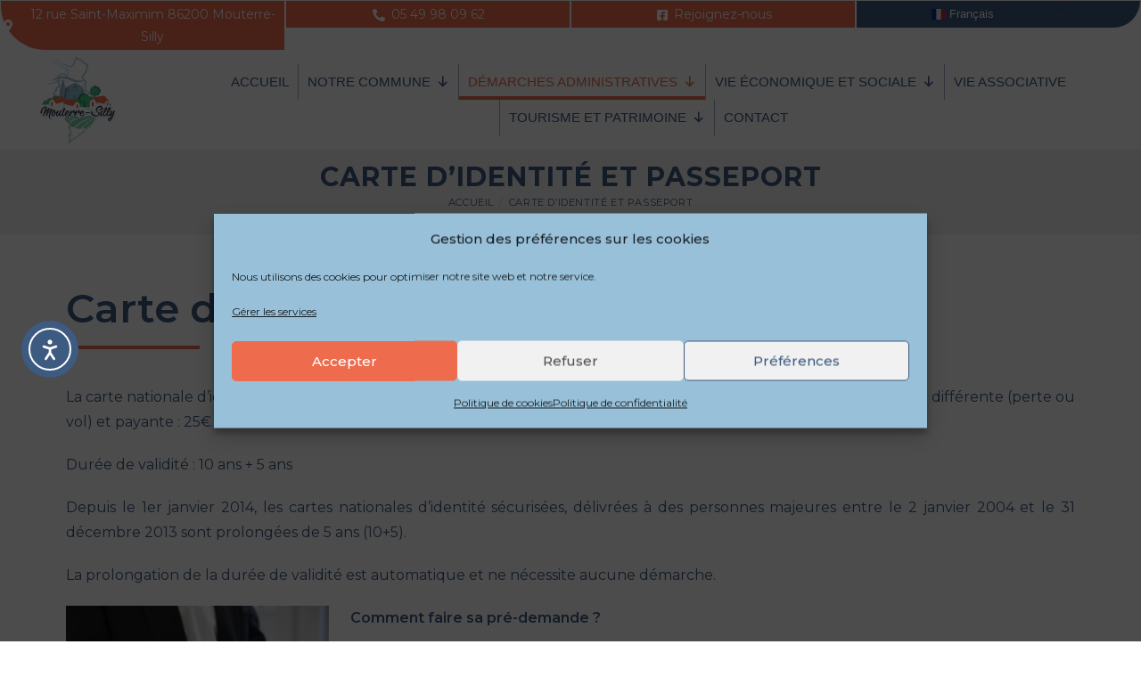

--- FILE ---
content_type: text/css
request_url: https://www.mouterresilly.fr/wp-content/uploads/elementor/css/post-631.css?ver=1765382508
body_size: 465
content:
.elementor-631 .elementor-element.elementor-element-2511d8a > .elementor-container{max-width:1450px;}.elementor-631 .elementor-element.elementor-element-2511d8a{margin-top:0px;margin-bottom:0px;padding:0px 0px 0px 0px;}.elementor-631 .elementor-element.elementor-element-b3e0f80 > .elementor-element-populated{padding:1px 1px 1px 1px;}.elementor-631 .elementor-element.elementor-element-38febb1 > .elementor-widget-container{background-color:#EE6C4D;margin:0px 0px 0px 0px;padding:3px 0px 2px 0px;border-radius:0px 0px 0px 50px;}.elementor-631 .elementor-element.elementor-element-38febb1 .elementor-icon-list-icon i{color:#FFFFFF;transition:color 0.3s;}.elementor-631 .elementor-element.elementor-element-38febb1 .elementor-icon-list-icon svg{fill:#FFFFFF;transition:fill 0.3s;}.elementor-631 .elementor-element.elementor-element-38febb1 .elementor-icon-list-item:hover .elementor-icon-list-icon i{color:#FFFFFF;}.elementor-631 .elementor-element.elementor-element-38febb1 .elementor-icon-list-item:hover .elementor-icon-list-icon svg{fill:#FFFFFF;}.elementor-631 .elementor-element.elementor-element-38febb1{--e-icon-list-icon-size:14px;--icon-vertical-offset:0px;}.elementor-631 .elementor-element.elementor-element-38febb1 .elementor-icon-list-item > .elementor-icon-list-text, .elementor-631 .elementor-element.elementor-element-38febb1 .elementor-icon-list-item > a{font-size:14px;}.elementor-631 .elementor-element.elementor-element-38febb1 .elementor-icon-list-text{color:#FFFFFF;transition:color 0.3s;}.elementor-631 .elementor-element.elementor-element-b697f17 > .elementor-element-populated{padding:1px 1px 1px 1px;}.elementor-631 .elementor-element.elementor-element-091e144 > .elementor-widget-container{background-color:#EE6C4D;margin:0px 0px 0px 0px;padding:3px 0px 2px 0px;}.elementor-631 .elementor-element.elementor-element-091e144 .elementor-icon-list-icon i{color:#FFFFFF;transition:color 0.3s;}.elementor-631 .elementor-element.elementor-element-091e144 .elementor-icon-list-icon svg{fill:#FFFFFF;transition:fill 0.3s;}.elementor-631 .elementor-element.elementor-element-091e144 .elementor-icon-list-item:hover .elementor-icon-list-icon i{color:#FFFFFF;}.elementor-631 .elementor-element.elementor-element-091e144 .elementor-icon-list-item:hover .elementor-icon-list-icon svg{fill:#FFFFFF;}.elementor-631 .elementor-element.elementor-element-091e144{--e-icon-list-icon-size:14px;--icon-vertical-offset:0px;}.elementor-631 .elementor-element.elementor-element-091e144 .elementor-icon-list-item > .elementor-icon-list-text, .elementor-631 .elementor-element.elementor-element-091e144 .elementor-icon-list-item > a{font-size:14px;}.elementor-631 .elementor-element.elementor-element-091e144 .elementor-icon-list-text{color:#FFFFFF;transition:color 0.3s;}.elementor-631 .elementor-element.elementor-element-3c0ee0b > .elementor-element-populated{padding:1px 1px 1px 1px;}.elementor-631 .elementor-element.elementor-element-2f40247 > .elementor-widget-container{background-color:#EE6C4D;margin:0px 0px 0px 0px;padding:3px 0px 2px 0px;}.elementor-631 .elementor-element.elementor-element-2f40247 .elementor-icon-list-icon i{color:#FFFFFF;transition:color 0.3s;}.elementor-631 .elementor-element.elementor-element-2f40247 .elementor-icon-list-icon svg{fill:#FFFFFF;transition:fill 0.3s;}.elementor-631 .elementor-element.elementor-element-2f40247 .elementor-icon-list-item:hover .elementor-icon-list-icon i{color:#FFFFFF;}.elementor-631 .elementor-element.elementor-element-2f40247 .elementor-icon-list-item:hover .elementor-icon-list-icon svg{fill:#FFFFFF;}.elementor-631 .elementor-element.elementor-element-2f40247{--e-icon-list-icon-size:14px;--icon-vertical-offset:0px;}.elementor-631 .elementor-element.elementor-element-2f40247 .elementor-icon-list-item > .elementor-icon-list-text, .elementor-631 .elementor-element.elementor-element-2f40247 .elementor-icon-list-item > a{font-size:14px;}.elementor-631 .elementor-element.elementor-element-2f40247 .elementor-icon-list-text{color:#FFFFFF;transition:color 0.3s;}.elementor-631 .elementor-element.elementor-element-46ff628 > .elementor-element-populated{margin:0px 0px 0px 0px;--e-column-margin-right:0px;--e-column-margin-left:0px;padding:1px 1px 1px 1px;}.elementor-631 .elementor-element.elementor-element-e659fbf > .elementor-widget-container{background-color:#3D5A80;margin:0px 0px 0px 0px;padding:3px 0px 3px 0px;border-radius:0px 0px 50px 0px;}.elementor-631 .elementor-element.elementor-element-b95462d > .elementor-container{max-width:1500px;}.elementor-631 .elementor-element.elementor-element-b95462d{margin-top:5px;margin-bottom:5px;padding:0px 0px 0px 0px;}.elementor-631 .elementor-element.elementor-element-9a09856 > .elementor-element-populated{padding:0px 0px 0px 0px;}.elementor-631 .elementor-element.elementor-element-3458dd8 > .elementor-widget-container{padding:0px 0px 0px 0px;}.elementor-bc-flex-widget .elementor-631 .elementor-element.elementor-element-32f0936.elementor-column .elementor-widget-wrap{align-items:center;}.elementor-631 .elementor-element.elementor-element-32f0936.elementor-column.elementor-element[data-element_type="column"] > .elementor-widget-wrap.elementor-element-populated{align-content:center;align-items:center;}@media(min-width:768px){.elementor-631 .elementor-element.elementor-element-9a09856{width:13.667%;}.elementor-631 .elementor-element.elementor-element-32f0936{width:86.333%;}}

--- FILE ---
content_type: text/css
request_url: https://www.mouterresilly.fr/wp-content/uploads/elementor/css/post-407.css?ver=1765382508
body_size: 749
content:
.elementor-407 .elementor-element.elementor-element-4b53482:not(.elementor-motion-effects-element-type-background), .elementor-407 .elementor-element.elementor-element-4b53482 > .elementor-motion-effects-container > .elementor-motion-effects-layer{background-color:#F2F2F2;}.elementor-407 .elementor-element.elementor-element-4b53482{box-shadow:0px -5px 10px 0px rgba(0, 0, 0, 0.22);transition:background 0.3s, border 0.3s, border-radius 0.3s, box-shadow 0.3s;margin-top:-30px;margin-bottom:-30px;padding:10px 10px 60px 10px;}.elementor-407 .elementor-element.elementor-element-4b53482 > .elementor-background-overlay{transition:background 0.3s, border-radius 0.3s, opacity 0.3s;}.elementor-407 .elementor-element.elementor-element-651b5c9 > .elementor-container{max-width:1600px;}.elementor-407 .elementor-element.elementor-element-2ae1726 > .elementor-element-populated{padding:0px 20px 0px 20px;}.elementor-407 .elementor-element.elementor-element-543eec4 > .elementor-element-populated{border-style:solid;border-width:0px 0px 0px 2px;border-color:#EE6C4D;padding:10px 20px 10px 20px;}.elementor-407 .elementor-element.elementor-element-543eec4 > .elementor-element-populated, .elementor-407 .elementor-element.elementor-element-543eec4 > .elementor-element-populated > .elementor-background-overlay, .elementor-407 .elementor-element.elementor-element-543eec4 > .elementor-background-slideshow{border-radius:0px 0px 0px 0px;}.elementor-407 .elementor-element.elementor-element-7c8101d{--divider-border-style:solid;--divider-color:#EE6C4D;--divider-border-width:4px;}.elementor-407 .elementor-element.elementor-element-7c8101d .elementor-divider-separator{width:150px;}.elementor-407 .elementor-element.elementor-element-7c8101d .elementor-divider{padding-block-start:0px;padding-block-end:0px;}.elementor-407 .elementor-element.elementor-element-14069ef .elementor-icon-list-items:not(.elementor-inline-items) .elementor-icon-list-item:not(:last-child){padding-block-end:calc(20px/2);}.elementor-407 .elementor-element.elementor-element-14069ef .elementor-icon-list-items:not(.elementor-inline-items) .elementor-icon-list-item:not(:first-child){margin-block-start:calc(20px/2);}.elementor-407 .elementor-element.elementor-element-14069ef .elementor-icon-list-items.elementor-inline-items .elementor-icon-list-item{margin-inline:calc(20px/2);}.elementor-407 .elementor-element.elementor-element-14069ef .elementor-icon-list-items.elementor-inline-items{margin-inline:calc(-20px/2);}.elementor-407 .elementor-element.elementor-element-14069ef .elementor-icon-list-items.elementor-inline-items .elementor-icon-list-item:after{inset-inline-end:calc(-20px/2);}.elementor-407 .elementor-element.elementor-element-14069ef .elementor-icon-list-icon i{color:#3D5A80;transition:color 0.3s;}.elementor-407 .elementor-element.elementor-element-14069ef .elementor-icon-list-icon svg{fill:#3D5A80;transition:fill 0.3s;}.elementor-407 .elementor-element.elementor-element-14069ef{--e-icon-list-icon-size:22px;--icon-vertical-offset:0px;}.elementor-407 .elementor-element.elementor-element-14069ef .elementor-icon-list-text{color:#3D5A80;transition:color 0.3s;}.elementor-407 .elementor-element.elementor-element-f8cecf6 > .elementor-element-populated{border-style:solid;border-width:0px 0px 0px 2px;border-color:#EE6C4D;padding:10px 20px 10px 20px;}.elementor-407 .elementor-element.elementor-element-f8cecf6 > .elementor-element-populated, .elementor-407 .elementor-element.elementor-element-f8cecf6 > .elementor-element-populated > .elementor-background-overlay, .elementor-407 .elementor-element.elementor-element-f8cecf6 > .elementor-background-slideshow{border-radius:0px 0px 0px 0px;}.elementor-407 .elementor-element.elementor-element-ac8f9b3{--divider-border-style:solid;--divider-color:#EE6C4D;--divider-border-width:4px;}.elementor-407 .elementor-element.elementor-element-ac8f9b3 .elementor-divider-separator{width:150px;}.elementor-407 .elementor-element.elementor-element-ac8f9b3 .elementor-divider{padding-block-start:0px;padding-block-end:0px;}.elementor-407 .elementor-element.elementor-element-965ac18 .elementor-icon-list-items:not(.elementor-inline-items) .elementor-icon-list-item:not(:last-child){padding-block-end:calc(40px/2);}.elementor-407 .elementor-element.elementor-element-965ac18 .elementor-icon-list-items:not(.elementor-inline-items) .elementor-icon-list-item:not(:first-child){margin-block-start:calc(40px/2);}.elementor-407 .elementor-element.elementor-element-965ac18 .elementor-icon-list-items.elementor-inline-items .elementor-icon-list-item{margin-inline:calc(40px/2);}.elementor-407 .elementor-element.elementor-element-965ac18 .elementor-icon-list-items.elementor-inline-items{margin-inline:calc(-40px/2);}.elementor-407 .elementor-element.elementor-element-965ac18 .elementor-icon-list-items.elementor-inline-items .elementor-icon-list-item:after{inset-inline-end:calc(-40px/2);}.elementor-407 .elementor-element.elementor-element-965ac18 .elementor-icon-list-item:not(:last-child):after{content:"";border-color:#ddd;}.elementor-407 .elementor-element.elementor-element-965ac18 .elementor-icon-list-items:not(.elementor-inline-items) .elementor-icon-list-item:not(:last-child):after{border-block-start-style:solid;border-block-start-width:1px;}.elementor-407 .elementor-element.elementor-element-965ac18 .elementor-icon-list-items.elementor-inline-items .elementor-icon-list-item:not(:last-child):after{border-inline-start-style:solid;}.elementor-407 .elementor-element.elementor-element-965ac18 .elementor-inline-items .elementor-icon-list-item:not(:last-child):after{border-inline-start-width:1px;}.elementor-407 .elementor-element.elementor-element-965ac18 .elementor-icon-list-icon i{color:#3D5A80;transition:color 0.3s;}.elementor-407 .elementor-element.elementor-element-965ac18 .elementor-icon-list-icon svg{fill:#3D5A80;transition:fill 0.3s;}.elementor-407 .elementor-element.elementor-element-965ac18{--e-icon-list-icon-size:14px;--icon-vertical-offset:0px;}.elementor-407 .elementor-element.elementor-element-965ac18 .elementor-icon-list-text{color:#3D5A80;transition:color 0.3s;}.elementor-407 .elementor-element.elementor-element-87aad63 > .elementor-element-populated{border-style:solid;border-width:0px 0px 0px 2px;border-color:#EE6C4D;padding:10px 20px 10px 20px;}.elementor-407 .elementor-element.elementor-element-87aad63 > .elementor-element-populated, .elementor-407 .elementor-element.elementor-element-87aad63 > .elementor-element-populated > .elementor-background-overlay, .elementor-407 .elementor-element.elementor-element-87aad63 > .elementor-background-slideshow{border-radius:0px 0px 0px 0px;}.elementor-407 .elementor-element.elementor-element-72a603e{--divider-border-style:solid;--divider-color:#EE6C4D;--divider-border-width:4px;}.elementor-407 .elementor-element.elementor-element-72a603e .elementor-divider-separator{width:150px;}.elementor-407 .elementor-element.elementor-element-72a603e .elementor-divider{padding-block-start:0px;padding-block-end:0px;}.elementor-407 .elementor-element.elementor-element-f58f2ab img{width:50%;opacity:1;filter:brightness( 100% ) contrast( 100% ) saturate( 100% ) blur( 0px ) hue-rotate( 0deg );}.elementor-407 .elementor-element.elementor-element-9737f21 .elementor-icon-list-items:not(.elementor-inline-items) .elementor-icon-list-item:not(:last-child){padding-block-end:calc(20px/2);}.elementor-407 .elementor-element.elementor-element-9737f21 .elementor-icon-list-items:not(.elementor-inline-items) .elementor-icon-list-item:not(:first-child){margin-block-start:calc(20px/2);}.elementor-407 .elementor-element.elementor-element-9737f21 .elementor-icon-list-items.elementor-inline-items .elementor-icon-list-item{margin-inline:calc(20px/2);}.elementor-407 .elementor-element.elementor-element-9737f21 .elementor-icon-list-items.elementor-inline-items{margin-inline:calc(-20px/2);}.elementor-407 .elementor-element.elementor-element-9737f21 .elementor-icon-list-items.elementor-inline-items .elementor-icon-list-item:after{inset-inline-end:calc(-20px/2);}.elementor-407 .elementor-element.elementor-element-9737f21 .elementor-icon-list-icon i{color:#3D5A80;transition:color 0.3s;}.elementor-407 .elementor-element.elementor-element-9737f21 .elementor-icon-list-icon svg{fill:#3D5A80;transition:fill 0.3s;}.elementor-407 .elementor-element.elementor-element-9737f21{--e-icon-list-icon-size:15px;--icon-vertical-offset:0px;}.elementor-407 .elementor-element.elementor-element-9737f21 .elementor-icon-list-item > .elementor-icon-list-text, .elementor-407 .elementor-element.elementor-element-9737f21 .elementor-icon-list-item > a{font-size:12px;font-style:italic;}.elementor-407 .elementor-element.elementor-element-9737f21 .elementor-icon-list-text{color:#3D5A80;transition:color 0.3s;}

--- FILE ---
content_type: text/css
request_url: https://www.mouterresilly.fr/wp-content/uploads/elementor/css/post-1224.css?ver=1765500640
body_size: 100
content:
.elementor-1224 .elementor-element.elementor-element-2b7f6f6{text-align:left;}.elementor-1224 .elementor-element.elementor-element-2b7f6f6 .elementor-heading-title{font-size:45px;color:#3D5A80;}.elementor-1224 .elementor-element.elementor-element-e093693{--divider-border-style:solid;--divider-color:#EE6C4D;--divider-border-width:4px;}.elementor-1224 .elementor-element.elementor-element-e093693 > .elementor-widget-container{margin:0px 0px 20px 0px;padding:0px 0px 0px 0px;}.elementor-1224 .elementor-element.elementor-element-e093693 .elementor-divider-separator{width:150px;margin:0 auto;margin-left:0;}.elementor-1224 .elementor-element.elementor-element-e093693 .elementor-divider{text-align:left;}.elementor-1224 .elementor-element.elementor-element-c179d25{text-align:justify;}.elementor-1224 .elementor-element.elementor-element-457a2e9{text-align:left;}.elementor-1224 .elementor-element.elementor-element-457a2e9 .elementor-heading-title{font-size:45px;color:#3D5A80;}.elementor-1224 .elementor-element.elementor-element-28bc4a4{--divider-border-style:solid;--divider-color:#EE6C4D;--divider-border-width:4px;}.elementor-1224 .elementor-element.elementor-element-28bc4a4 > .elementor-widget-container{margin:0px 0px 20px 0px;padding:0px 0px 0px 0px;}.elementor-1224 .elementor-element.elementor-element-28bc4a4 .elementor-divider-separator{width:150px;margin:0 auto;margin-left:0;}.elementor-1224 .elementor-element.elementor-element-28bc4a4 .elementor-divider{text-align:left;}.elementor-1224 .elementor-element.elementor-element-0235c82{text-align:justify;}